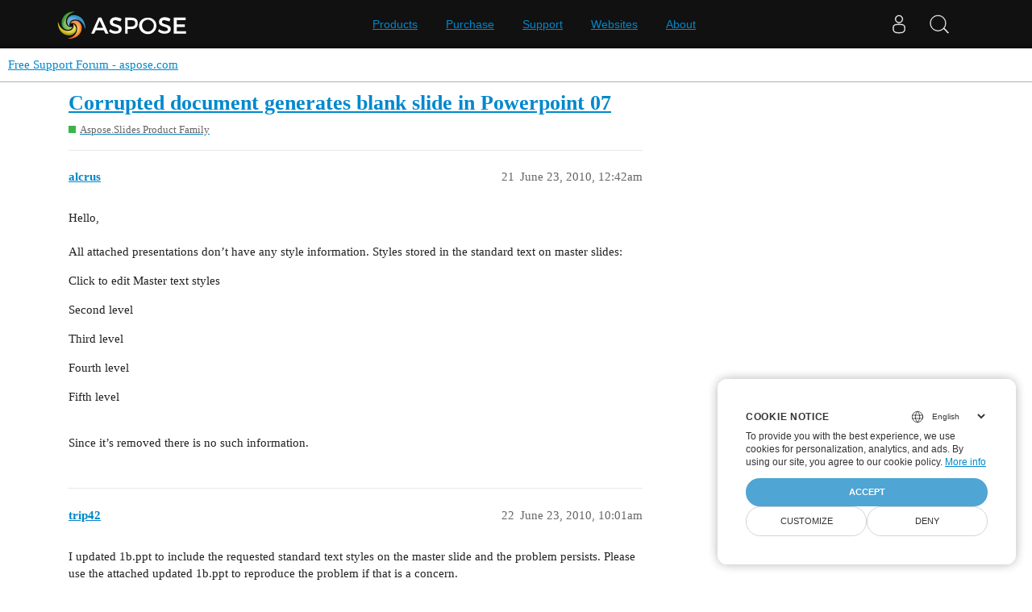

--- FILE ---
content_type: text/html; charset=utf-8
request_url: https://forum.aspose.com/t/corrupted-document-generates-blank-slide-in-powerpoint-07/93355?page=2
body_size: 5224
content:
<!DOCTYPE html>
<html lang="en">
  <head>
    <meta charset="utf-8">
    <title>Corrupted document generates blank slide in Powerpoint 07 - Free Support Forum - aspose.com</title>
    <meta name="description" content="The attached project reproduces a problem where a presentation has several slides cloned into it and the resulting presentation opens correctly in Powerpoint 03, but returns an error that &amp;quot;Powerpoint was unable to displa&amp;hellip;">
    <meta name="generator" content="Discourse 3.1.1 - https://github.com/discourse/discourse version 61b51f9eb6e539825496ec00d58ce3ff53fdb578">
<link rel="icon" type="image/png" href="https://forum.aspose.com/uploads/default/optimized/3X/a/4/a490a8c91702c572db152d4e5d535431027fb777_2_32x32.png">
<link rel="apple-touch-icon" type="image/png" href="https://forum.aspose.com/uploads/discourse_instance3/optimized/1X/_129430568242d1b7f853bb13ebea28b3f6af4e7_2_180x180.png">
<meta name="theme-color" media="all" content="#ffffff">

<meta name="viewport" content="width=device-width, initial-scale=1.0, minimum-scale=1.0, user-scalable=yes, viewport-fit=cover">
<link rel="canonical" href="https://forum.aspose.com/t/corrupted-document-generates-blank-slide-in-powerpoint-07/93355?page=2" />

<link rel="search" type="application/opensearchdescription+xml" href="https://forum.aspose.com/opensearch.xml" title="Free Support Forum - aspose.com Search">

    <link href="/stylesheets/color_definitions_base__2_d035a56f9300d022447df4c7c3bc99b6faffcb38.css?__ws=forum.aspose.com" media="all" rel="stylesheet" class="light-scheme"/>

  <link href="/stylesheets/desktop_4560ee16f2bea569358c6c079f45fb6f632d1256.css?__ws=forum.aspose.com" media="all" rel="stylesheet" data-target="desktop"  />



  <link href="/stylesheets/bug-notification_4560ee16f2bea569358c6c079f45fb6f632d1256.css?__ws=forum.aspose.com" media="all" rel="stylesheet" data-target="bug-notification"  />
  <link href="/stylesheets/discourse-assign_4560ee16f2bea569358c6c079f45fb6f632d1256.css?__ws=forum.aspose.com" media="all" rel="stylesheet" data-target="discourse-assign"  />
  <link href="/stylesheets/discourse-data-explorer_4560ee16f2bea569358c6c079f45fb6f632d1256.css?__ws=forum.aspose.com" media="all" rel="stylesheet" data-target="discourse-data-explorer"  />
  <link href="/stylesheets/discourse-details_4560ee16f2bea569358c6c079f45fb6f632d1256.css?__ws=forum.aspose.com" media="all" rel="stylesheet" data-target="discourse-details"  />
  <link href="/stylesheets/discourse-lazy-videos_4560ee16f2bea569358c6c079f45fb6f632d1256.css?__ws=forum.aspose.com" media="all" rel="stylesheet" data-target="discourse-lazy-videos"  />
  <link href="/stylesheets/discourse-local-dates_4560ee16f2bea569358c6c079f45fb6f632d1256.css?__ws=forum.aspose.com" media="all" rel="stylesheet" data-target="discourse-local-dates"  />
  <link href="/stylesheets/discourse-narrative-bot_4560ee16f2bea569358c6c079f45fb6f632d1256.css?__ws=forum.aspose.com" media="all" rel="stylesheet" data-target="discourse-narrative-bot"  />
  <link href="/stylesheets/discourse-presence_4560ee16f2bea569358c6c079f45fb6f632d1256.css?__ws=forum.aspose.com" media="all" rel="stylesheet" data-target="discourse-presence"  />
  <link href="/stylesheets/poll_4560ee16f2bea569358c6c079f45fb6f632d1256.css?__ws=forum.aspose.com" media="all" rel="stylesheet" data-target="poll"  />
  <link href="/stylesheets/redmine-integration_4560ee16f2bea569358c6c079f45fb6f632d1256.css?__ws=forum.aspose.com" media="all" rel="stylesheet" data-target="redmine-integration"  />
  <link href="/stylesheets/poll_desktop_4560ee16f2bea569358c6c079f45fb6f632d1256.css?__ws=forum.aspose.com" media="all" rel="stylesheet" data-target="poll_desktop"  />

  <link href="/stylesheets/desktop_theme_2_68fe6a98528e9b6fa4ab985d438c8630b064212a.css?__ws=forum.aspose.com" media="all" rel="stylesheet" data-target="desktop_theme" data-theme-id="2" data-theme-name="default"/>

    




<!-- Containerize.Menu -->


<!-- in drop down -->


<!-- meta tags for google verifications sabir -->
<meta name="google-site-verification" content="8BOpxp3woF3cayw-cHpFHtik5d0L7lwAqFIN4jdwSbE">

<!-- salman -->
<meta name="google-site-verification" content="SssKsEhfiTM44cC6utWRvILeZY1n0UXlrUppzuNuYzU">

<!-- mudasir -->
<meta name="google-site-verification" content="r9Lod8Ef-aHwZHOTExv2MbJ7rhESrSrFWflv-92LgBg">

<!-- meta tags for yandex verifications -->
<meta name="yandex-verification" content="03d3f7a17353236c">

<!-- unanswered tab -->


<!--Hide activity and summary of staff, moderators, and admin group members from ordinary users
//<script type="text/discourse-plugin" version="0.8">
//    api.onPageChange((url) => {
//        console.log("Page changed to:", url);
//
//        function isStaff() {
//            return document.body.classList.contains("staff") ||
//                          document.body.classList.contains("moderators") ||
//                          document.body.classList.contains("admins");
//        }
//
//        console.log("User is staff:", isStaff());
//
//        if (
//            (url.endsWith("/activity") || url.endsWith("/summary")) &&
//            !isStaff()
//        ) {
//            console.log("Redirecting to homepage...");
//            window.location.href = "/";
//        } else {
//            console.log("No redirect needed.");
//        }
//    });
//</script>
-->



<!-- javascript warning -->
<noscript> We're sorry Aspose doesn't work properply without JavaScript enabled. </noscript><link rel="preload" href="/theme-javascripts/011a2bc2da405ec5ea763591cc254a2f75181496.js?__ws=forum.aspose.com" as="script">
<script defer="" src="/theme-javascripts/011a2bc2da405ec5ea763591cc254a2f75181496.js?__ws=forum.aspose.com" data-theme-id="2"></script>



<!-- free support policies button -->
<link rel="preload" href="/theme-javascripts/dbfa5c8068b937e37fe71aaefda7389223502a49.js?__ws=forum.aspose.com" as="script">
<script defer="" src="/theme-javascripts/dbfa5c8068b937e37fe71aaefda7389223502a49.js?__ws=forum.aspose.com" data-theme-id="2"></script>

<link rel="preload" href="/theme-javascripts/306652c2120aa64756822704f51be7a8730d9a18.js?__ws=forum.aspose.com" as="script">
<script defer="" src="/theme-javascripts/306652c2120aa64756822704f51be7a8730d9a18.js?__ws=forum.aspose.com" data-theme-id="6"></script>

    
        <link rel="alternate nofollow" type="application/rss+xml" title="RSS feed of &#39;Corrupted document generates blank slide in Powerpoint 07&#39;" href="https://forum.aspose.com/t/corrupted-document-generates-blank-slide-in-powerpoint-07/93355.rss" />
    <meta property="og:site_name" content="Free Support Forum - aspose.com" />
<meta property="og:type" content="website" />
<meta name="twitter:card" content="summary" />
<meta name="twitter:image" content="https://forum.aspose.com/uploads/default/original/3X/5/d/5d4436543d910f1c40af94fb576b7f3beef4d3b5.png" />
<meta property="og:image" content="https://forum.aspose.com/uploads/default/original/3X/5/d/5d4436543d910f1c40af94fb576b7f3beef4d3b5.png" />
<meta property="og:url" content="https://forum.aspose.com/t/corrupted-document-generates-blank-slide-in-powerpoint-07/93355?page=2" />
<meta name="twitter:url" content="https://forum.aspose.com/t/corrupted-document-generates-blank-slide-in-powerpoint-07/93355?page=2" />
<meta property="og:title" content="Corrupted document generates blank slide in Powerpoint 07" />
<meta name="twitter:title" content="Corrupted document generates blank slide in Powerpoint 07" />
<meta property="og:description" content="Hello,  All attached presentations don’t have any style information. Styles stored in the standard text on master slides:   Click to edit Master text styles  Second level  Third level  Fourth level  Fifth level    Since it’s removed there is no such information." />
<meta name="twitter:description" content="Hello,  All attached presentations don’t have any style information. Styles stored in the standard text on master slides:   Click to edit Master text styles  Second level  Third level  Fourth level  Fifth level    Since it’s removed there is no such information." />
<meta property="og:article:section" content="Aspose.Slides Product Family" />
<meta property="og:article:section:color" content="3AB54A" />
<meta property="article:published_time" content="2010-06-23T00:42:00+00:00" />
<meta property="og:ignore_canonical" content="true" />

        <link rel="prev" href="/t/corrupted-document-generates-blank-slide-in-powerpoint-07/93355">

    
  </head>
  <body class="crawler ">
    
<link rel="preload" href="/theme-javascripts/a6bb7475d203d07c7d2bbd7abb1861f583144f07.js?__ws=forum.aspose.com" as="script">
<script defer="" src="/theme-javascripts/a6bb7475d203d07c7d2bbd7abb1861f583144f07.js?__ws=forum.aspose.com" data-theme-id="9"></script>

    <header>
  <a href="/">
    Free Support Forum - aspose.com
  </a>
</header>

    <div id="main-outlet" class="wrap" role="main">
        <div id="topic-title">
    <h1>
      <a href="/t/corrupted-document-generates-blank-slide-in-powerpoint-07/93355">Corrupted document generates blank slide in Powerpoint 07</a>
    </h1>

      <div class="topic-category" itemscope itemtype="http://schema.org/BreadcrumbList">
          <span itemprop="itemListElement" itemscope itemtype="http://schema.org/ListItem">
            <a href="https://forum.aspose.com/c/slides/11" class="badge-wrapper bullet" itemprop="item">
              <span class='badge-category-bg' style='background-color: #3AB54A'></span>
              <span class='badge-category clear-badge'>
                <span class='category-name' itemprop='name'>Aspose.Slides Product Family</span>
              </span>
            </a>
            <meta itemprop="position" content="1" />
          </span>
      </div>

  </div>

  

    <div itemscope itemtype='http://schema.org/DiscussionForumPosting'>
      <meta itemprop='headline' content='Corrupted document generates blank slide in Powerpoint 07'>
        <meta itemprop='articleSection' content='Aspose.Slides Product Family'>
      <meta itemprop='keywords' content=''>
      <div itemprop='publisher' itemscope itemtype="http://schema.org/Organization">
        <meta itemprop='name' content='Aspose - File Format APIs'>
      </div>

          <div id='post_21' itemprop='comment' itemscope itemtype='http://schema.org/Comment' class='topic-body crawler-post'>
            <div class='crawler-post-meta'>
              <span class="creator" itemprop="author" itemscope itemtype="http://schema.org/Person">
                <a itemprop="url" href='https://forum.aspose.com/u/alcrus'><span itemprop='name'>alcrus</span></a>
                
              </span>

              <link itemprop="mainEntityOfPage" href="https://forum.aspose.com/t/corrupted-document-generates-blank-slide-in-powerpoint-07/93355">


              <span class="crawler-post-infos">
                  <time itemprop='datePublished' datetime='2010-06-23T00:42:00Z' class='post-time'>
                    June 23, 2010, 12:42am
                  </time>
                  <meta itemprop='dateModified' content='2010-06-23T00:42:00Z'>
              <span itemprop='position'>21</span>
              </span>
            </div>
            <div class='post' itemprop='text'>
              <p>Hello,<br><br>All attached presentations don’t have any style information. Styles stored in the standard text on master slides:<br></p>
<p><span>Click to edit Master text styles</span></p>
<p><span>Second
level</span></p>
<p><span>Third
level</span></p>
<p><span>Fourth
level</span></p>
<p><span>Fifth
level</span><span>
</span></p>
<p><br>Since it’s removed there is no such information.<br></p>
            </div>

            <div itemprop="interactionStatistic" itemscope itemtype="http://schema.org/InteractionCounter">
              <meta itemprop="interactionType" content="http://schema.org/LikeAction"/>
              <meta itemprop="userInteractionCount" content="0" />
              <span class='post-likes'></span>
            </div>

            <div itemprop="interactionStatistic" itemscope itemtype="http://schema.org/InteractionCounter">
                <meta itemprop="interactionType" content="http://schema.org/CommentAction"/>
                <meta itemprop="userInteractionCount" content="0" />
              </div>

          </div>
          <div id='post_22' itemprop='comment' itemscope itemtype='http://schema.org/Comment' class='topic-body crawler-post'>
            <div class='crawler-post-meta'>
              <span class="creator" itemprop="author" itemscope itemtype="http://schema.org/Person">
                <a itemprop="url" href='https://forum.aspose.com/u/trip42'><span itemprop='name'>trip42</span></a>
                
              </span>

              <link itemprop="mainEntityOfPage" href="https://forum.aspose.com/t/corrupted-document-generates-blank-slide-in-powerpoint-07/93355">


              <span class="crawler-post-infos">
                  <time itemprop='datePublished' datetime='2010-06-23T10:01:00Z' class='post-time'>
                    June 23, 2010, 10:01am
                  </time>
                  <meta itemprop='dateModified' content='2010-06-23T10:01:00Z'>
              <span itemprop='position'>22</span>
              </span>
            </div>
            <div class='post' itemprop='text'>
              <p>I updated 1b.ppt to include the requested standard text styles on the master slide and the problem persists.  Please use the attached updated 1b.ppt to reproduce the problem if that is a concern.<br></p>
            </div>

            <div itemprop="interactionStatistic" itemscope itemtype="http://schema.org/InteractionCounter">
              <meta itemprop="interactionType" content="http://schema.org/LikeAction"/>
              <meta itemprop="userInteractionCount" content="0" />
              <span class='post-likes'></span>
            </div>

            <div itemprop="interactionStatistic" itemscope itemtype="http://schema.org/InteractionCounter">
                <meta itemprop="interactionType" content="http://schema.org/CommentAction"/>
                <meta itemprop="userInteractionCount" content="0" />
              </div>

          </div>
          <div id='post_23' itemprop='comment' itemscope itemtype='http://schema.org/Comment' class='topic-body crawler-post'>
            <div class='crawler-post-meta'>
              <span class="creator" itemprop="author" itemscope itemtype="http://schema.org/Person">
                <a itemprop="url" href='https://forum.aspose.com/u/mudassir.fayyaz'><span itemprop='name'>mudassir.fayyaz</span></a>
                
              </span>

              <link itemprop="mainEntityOfPage" href="https://forum.aspose.com/t/corrupted-document-generates-blank-slide-in-powerpoint-07/93355">


              <span class="crawler-post-infos">
                  <time itemprop='datePublished' datetime='2010-06-24T11:44:00Z' class='post-time'>
                    June 24, 2010, 11:44am
                  </time>
                  <meta itemprop='dateModified' content='2010-06-24T11:44:00Z'>
              <span itemprop='position'>23</span>
              </span>
            </div>
            <div class='post' itemprop='text'>
              <p>Hi,</p>
<p>I have worked with the presentation file shared by you. I have been able to clone the source slide in target presentation and successfully opened the file in PowerPoint 2007. I have used Aspose.Slides for .NET 4.2.0, which is available <a href="http://www.aspose.com/community/files/51/.net-components/aspose.slides-for-.net/entry244831.aspx">here</a>. For your kind reference, i have shared the generated presentation as well.</p>
<p>Thanks and Regards,</p>
            </div>

            <div itemprop="interactionStatistic" itemscope itemtype="http://schema.org/InteractionCounter">
              <meta itemprop="interactionType" content="http://schema.org/LikeAction"/>
              <meta itemprop="userInteractionCount" content="0" />
              <span class='post-likes'></span>
            </div>

            <div itemprop="interactionStatistic" itemscope itemtype="http://schema.org/InteractionCounter">
                <meta itemprop="interactionType" content="http://schema.org/CommentAction"/>
                <meta itemprop="userInteractionCount" content="0" />
              </div>

          </div>
          <div id='post_24' itemprop='comment' itemscope itemtype='http://schema.org/Comment' class='topic-body crawler-post'>
            <div class='crawler-post-meta'>
              <span class="creator" itemprop="author" itemscope itemtype="http://schema.org/Person">
                <a itemprop="url" href='https://forum.aspose.com/u/trip42'><span itemprop='name'>trip42</span></a>
                
              </span>

              <link itemprop="mainEntityOfPage" href="https://forum.aspose.com/t/corrupted-document-generates-blank-slide-in-powerpoint-07/93355">


              <span class="crawler-post-infos">
                  <time itemprop='datePublished' datetime='2010-06-24T13:08:00Z' class='post-time'>
                    June 24, 2010,  1:08pm
                  </time>
                  <meta itemprop='dateModified' content='2010-06-24T13:08:00Z'>
              <span itemprop='position'>24</span>
              </span>
            </div>
            <div class='post' itemprop='text'>
              <p>That single slide is not enough to reproduce the problem.  Please see the attached project that reproduces the issue.<br><br>If you open the document generated by the sample project, powerpoint will complain that the document is corrupt.<br><br></p>
            </div>

            <div itemprop="interactionStatistic" itemscope itemtype="http://schema.org/InteractionCounter">
              <meta itemprop="interactionType" content="http://schema.org/LikeAction"/>
              <meta itemprop="userInteractionCount" content="0" />
              <span class='post-likes'></span>
            </div>

            <div itemprop="interactionStatistic" itemscope itemtype="http://schema.org/InteractionCounter">
                <meta itemprop="interactionType" content="http://schema.org/CommentAction"/>
                <meta itemprop="userInteractionCount" content="0" />
              </div>

          </div>
          <div id='post_25' itemprop='comment' itemscope itemtype='http://schema.org/Comment' class='topic-body crawler-post'>
            <div class='crawler-post-meta'>
              <span class="creator" itemprop="author" itemscope itemtype="http://schema.org/Person">
                <a itemprop="url" href='https://forum.aspose.com/u/alcrus'><span itemprop='name'>alcrus</span></a>
                
              </span>

              <link itemprop="mainEntityOfPage" href="https://forum.aspose.com/t/corrupted-document-generates-blank-slide-in-powerpoint-07/93355">


              <span class="crawler-post-infos">
                  <time itemprop='datePublished' datetime='2010-06-24T13:30:00Z' class='post-time'>
                    June 24, 2010,  1:30pm
                  </time>
                  <meta itemprop='dateModified' content='2010-06-24T13:30:00Z'>
              <span itemprop='position'>25</span>
              </span>
            </div>
            <div class='post' itemprop='text'>
              <p>Hello,<br><br>If I’m not mistaken you added these text blocks manually to the master slide. They are just standard text and not styles containers.<br><br>To repair presentation you should:<br>1. Create new empty presentation in PowerPoint. It already has all necessary styles.<br>2. Copy master slide background from you presentation to the main master of this new presentation.<br>3. Copy content of all slides from your presentation to the new one.<br>4. Save new created presentation.<br></p>
            </div>

            <div itemprop="interactionStatistic" itemscope itemtype="http://schema.org/InteractionCounter">
              <meta itemprop="interactionType" content="http://schema.org/LikeAction"/>
              <meta itemprop="userInteractionCount" content="0" />
              <span class='post-likes'></span>
            </div>

            <div itemprop="interactionStatistic" itemscope itemtype="http://schema.org/InteractionCounter">
                <meta itemprop="interactionType" content="http://schema.org/CommentAction"/>
                <meta itemprop="userInteractionCount" content="0" />
              </div>

          </div>
          <div id='post_26' itemprop='comment' itemscope itemtype='http://schema.org/Comment' class='topic-body crawler-post'>
            <div class='crawler-post-meta'>
              <span class="creator" itemprop="author" itemscope itemtype="http://schema.org/Person">
                <a itemprop="url" href='https://forum.aspose.com/u/kmillns'><span itemprop='name'>kmillns</span></a>
                
              </span>

              <link itemprop="mainEntityOfPage" href="https://forum.aspose.com/t/corrupted-document-generates-blank-slide-in-powerpoint-07/93355">


              <span class="crawler-post-infos">
                  <time itemprop='datePublished' datetime='2010-07-19T13:10:00Z' class='post-time'>
                    July 19, 2010,  1:10pm
                  </time>
                  <meta itemprop='dateModified' content='2023-04-19T12:41:06Z'>
              <span itemprop='position'>26</span>
              </span>
            </div>
            <div class='post' itemprop='text'>
              <p>The attached presentation has been updated as you instructed with the contents copied to newly created slides and the master information copied into the default master templates. The problem persists even with these changes. The updated component files are 1d.ppt to 5d.ppt.</p>
<p>Kyle Millns<br>
kyle.millns@savogroup.com<br>
Product Developer<br>
SAVO</p>
            </div>

            <div itemprop="interactionStatistic" itemscope itemtype="http://schema.org/InteractionCounter">
              <meta itemprop="interactionType" content="http://schema.org/LikeAction"/>
              <meta itemprop="userInteractionCount" content="0" />
              <span class='post-likes'></span>
            </div>

            <div itemprop="interactionStatistic" itemscope itemtype="http://schema.org/InteractionCounter">
                <meta itemprop="interactionType" content="http://schema.org/CommentAction"/>
                <meta itemprop="userInteractionCount" content="0" />
              </div>

          </div>
          <div id='post_27' itemprop='comment' itemscope itemtype='http://schema.org/Comment' class='topic-body crawler-post'>
            <div class='crawler-post-meta'>
              <span class="creator" itemprop="author" itemscope itemtype="http://schema.org/Person">
                <a itemprop="url" href='https://forum.aspose.com/u/mudassir.fayyaz'><span itemprop='name'>mudassir.fayyaz</span></a>
                
              </span>

              <link itemprop="mainEntityOfPage" href="https://forum.aspose.com/t/corrupted-document-generates-blank-slide-in-powerpoint-07/93355">


              <span class="crawler-post-infos">
                  <time itemprop='datePublished' datetime='2010-07-19T15:20:00Z' class='post-time'>
                    July 19, 2010,  3:20pm
                  </time>
                  <meta itemprop='dateModified' content='2010-07-19T15:20:00Z'>
              <span itemprop='position'>27</span>
              </span>
            </div>
            <div class='post' itemprop='text'>
              <p>Dear Kyle,</p>
<p>I have observed and utilized the code snippet shared by you. You have been using Aspose.Slides for .NET 4.1.1 in your application. Please try using intermediate version of Aspose.Slides for .NET 4.2.1, which is available <a href="https://forum.aspose.com/t/91995">here</a>. I have shared the generated presentation and modified project source. Please share your findings, if the problem still persists.</p>
<p>Thanks and Regards,</p>
            </div>

            <div itemprop="interactionStatistic" itemscope itemtype="http://schema.org/InteractionCounter">
              <meta itemprop="interactionType" content="http://schema.org/LikeAction"/>
              <meta itemprop="userInteractionCount" content="0" />
              <span class='post-likes'></span>
            </div>

            <div itemprop="interactionStatistic" itemscope itemtype="http://schema.org/InteractionCounter">
                <meta itemprop="interactionType" content="http://schema.org/CommentAction"/>
                <meta itemprop="userInteractionCount" content="0" />
              </div>

          </div>
          <div id='post_28' itemprop='comment' itemscope itemtype='http://schema.org/Comment' class='topic-body crawler-post'>
            <div class='crawler-post-meta'>
              <span class="creator" itemprop="author" itemscope itemtype="http://schema.org/Person">
                <a itemprop="url" href='https://forum.aspose.com/u/kmillns'><span itemprop='name'>kmillns</span></a>
                
              </span>

              <link itemprop="mainEntityOfPage" href="https://forum.aspose.com/t/corrupted-document-generates-blank-slide-in-powerpoint-07/93355">


              <span class="crawler-post-infos">
                  <time itemprop='datePublished' datetime='2010-07-19T16:16:00Z' class='post-time'>
                    July 19, 2010,  4:16pm
                  </time>
                  <meta itemprop='dateModified' content='2023-04-19T12:41:41Z'>
              <span itemprop='position'>28</span>
              </span>
            </div>
            <div class='post' itemprop='text'>
              <p>Mudassir,</p>
<p>The problem persists with the intermediate build. The reproduction project is attached.</p>
<p>Also, is there a timeline for when this intermediate build will be released as a final build?</p>
<p>Kyle Millns<br>
kyle.millns@savogroup.com<br>
Product Developer<br>
SAVO</p>
            </div>

            <div itemprop="interactionStatistic" itemscope itemtype="http://schema.org/InteractionCounter">
              <meta itemprop="interactionType" content="http://schema.org/LikeAction"/>
              <meta itemprop="userInteractionCount" content="0" />
              <span class='post-likes'></span>
            </div>

            <div itemprop="interactionStatistic" itemscope itemtype="http://schema.org/InteractionCounter">
                <meta itemprop="interactionType" content="http://schema.org/CommentAction"/>
                <meta itemprop="userInteractionCount" content="0" />
              </div>

          </div>
          <div id='post_29' itemprop='comment' itemscope itemtype='http://schema.org/Comment' class='topic-body crawler-post'>
            <div class='crawler-post-meta'>
              <span class="creator" itemprop="author" itemscope itemtype="http://schema.org/Person">
                <a itemprop="url" href='https://forum.aspose.com/u/mudassir.fayyaz'><span itemprop='name'>mudassir.fayyaz</span></a>
                
              </span>

              <link itemprop="mainEntityOfPage" href="https://forum.aspose.com/t/corrupted-document-generates-blank-slide-in-powerpoint-07/93355">


              <span class="crawler-post-infos">
                  <time itemprop='datePublished' datetime='2010-07-20T08:18:00Z' class='post-time'>
                    July 20, 2010,  8:18am
                  </time>
                  <meta itemprop='dateModified' content='2010-07-20T08:18:00Z'>
              <span itemprop='position'>29</span>
              </span>
            </div>
            <div class='post' itemprop='text'>
              <p>Dear Kyle,</p>
<p>We have worked on the project code provided by you and modified that for error free generation of presentation file. We feel there is something wrong with BlankPresentation.ppt. So, we have changed source code and removed unnecessary use of BlankPresentation. We have also replaced all <strong>Slides(n)</strong> calls with <strong>GetSlideByPosition(n)</strong>. The code works fine now and the generated presentation  has no problems in getting opened.</p>
<p>Thanks and Regards,</p>
            </div>

            <div itemprop="interactionStatistic" itemscope itemtype="http://schema.org/InteractionCounter">
              <meta itemprop="interactionType" content="http://schema.org/LikeAction"/>
              <meta itemprop="userInteractionCount" content="0" />
              <span class='post-likes'></span>
            </div>

            <div itemprop="interactionStatistic" itemscope itemtype="http://schema.org/InteractionCounter">
                <meta itemprop="interactionType" content="http://schema.org/CommentAction"/>
                <meta itemprop="userInteractionCount" content="0" />
              </div>

          </div>
    </div>

    <div role='navigation' itemscope itemtype='http://schema.org/SiteNavigationElement' class="topic-body crawler-post">
        <span itemprop='name'><a rel="prev" itemprop="url" href="/t/corrupted-document-generates-blank-slide-in-powerpoint-07/93355">← previous page</a></span>
    </div>





    </div>
    <footer class="container wrap">
  <nav class='crawler-nav'>
    <ul>
      <li itemscope itemtype='http://schema.org/SiteNavigationElement'>
        <span itemprop='name'>
          <a href='/' itemprop="url">Home </a>
        </span>
      </li>
      <li itemscope itemtype='http://schema.org/SiteNavigationElement'>
        <span itemprop='name'>
          <a href='/categories' itemprop="url">Categories </a>
        </span>
      </li>
      <li itemscope itemtype='http://schema.org/SiteNavigationElement'>
        <span itemprop='name'>
          <a href='/guidelines' itemprop="url">FAQ/Guidelines </a>
        </span>
      </li>
        <li itemscope itemtype='http://schema.org/SiteNavigationElement'>
          <span itemprop='name'>
            <a href='http://www.aspose.com/corporate/legal/terms-of-use.aspx' itemprop="url">Terms of Service </a>
          </span>
        </li>
        <li itemscope itemtype='http://schema.org/SiteNavigationElement'>
          <span itemprop='name'>
            <a href='http://www.aspose.com/corporate/legal/privacy-policy.aspx' itemprop="url">Privacy Policy </a>
          </span>
        </li>
    </ul>
  </nav>
  <p class='powered-by-link'>Powered by <a href="https://www.discourse.org">Discourse</a>, best viewed with JavaScript enabled</p>
</footer>

    
    <script src="https://www.consentise.com/v1.2/consent-min.js" data-cookiedomain=".aspose.com" data-privacy-policy-url="https://about.aspose.com/legal/privacy-policy" data-preferred-color="#4FA5D3" data-default-language="en" defer="">
</script>







<link rel="preload" href="/theme-javascripts/42a519e7fd03f84da1de18e15927bcd7e4b9b6a3.js?__ws=forum.aspose.com" as="script">
<script defer="" src="/theme-javascripts/42a519e7fd03f84da1de18e15927bcd7e4b9b6a3.js?__ws=forum.aspose.com" data-theme-id="2"></script>

<script src="https://www.consentise.com/v1.2/consent-min.js" data-cookiedomain=".aspose.com" data-privacy-policy-url="https://about.aspose.com/legal/privacy-policy" data-preferred-color="#4FA5D3" data-default-language="en" defer="">
</script>
<script src="https://www.consentise.com/v1.2/consent-min.js" data-cookiedomain=".aspose.com" data-privacy-policy-url="https://about.aspose.com/legal/privacy-policy" data-preferred-color="#4FA5D3" data-default-language="en" defer="">
</script>
  </body>
  
</html>
